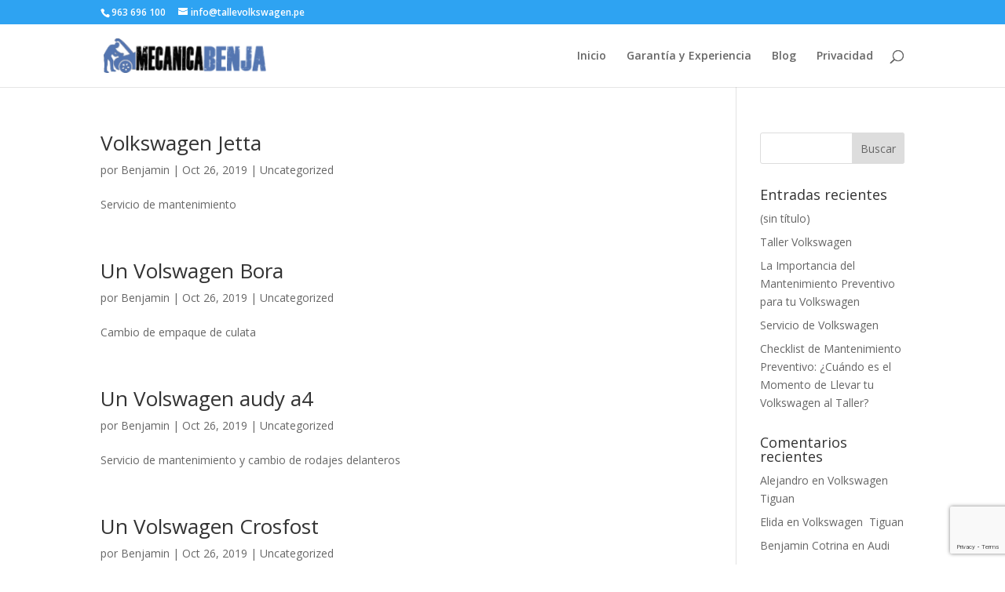

--- FILE ---
content_type: text/html; charset=utf-8
request_url: https://www.google.com/recaptcha/api2/anchor?ar=1&k=6LeJ75cUAAAAABZhJyerYbCg2syR8ngUPIeUBl12&co=aHR0cHM6Ly93d3cudGFsbGVydm9sa3N3YWdlbi5wZTo0NDM.&hl=en&v=N67nZn4AqZkNcbeMu4prBgzg&size=invisible&anchor-ms=20000&execute-ms=30000&cb=hgivcstu32td
body_size: 48751
content:
<!DOCTYPE HTML><html dir="ltr" lang="en"><head><meta http-equiv="Content-Type" content="text/html; charset=UTF-8">
<meta http-equiv="X-UA-Compatible" content="IE=edge">
<title>reCAPTCHA</title>
<style type="text/css">
/* cyrillic-ext */
@font-face {
  font-family: 'Roboto';
  font-style: normal;
  font-weight: 400;
  font-stretch: 100%;
  src: url(//fonts.gstatic.com/s/roboto/v48/KFO7CnqEu92Fr1ME7kSn66aGLdTylUAMa3GUBHMdazTgWw.woff2) format('woff2');
  unicode-range: U+0460-052F, U+1C80-1C8A, U+20B4, U+2DE0-2DFF, U+A640-A69F, U+FE2E-FE2F;
}
/* cyrillic */
@font-face {
  font-family: 'Roboto';
  font-style: normal;
  font-weight: 400;
  font-stretch: 100%;
  src: url(//fonts.gstatic.com/s/roboto/v48/KFO7CnqEu92Fr1ME7kSn66aGLdTylUAMa3iUBHMdazTgWw.woff2) format('woff2');
  unicode-range: U+0301, U+0400-045F, U+0490-0491, U+04B0-04B1, U+2116;
}
/* greek-ext */
@font-face {
  font-family: 'Roboto';
  font-style: normal;
  font-weight: 400;
  font-stretch: 100%;
  src: url(//fonts.gstatic.com/s/roboto/v48/KFO7CnqEu92Fr1ME7kSn66aGLdTylUAMa3CUBHMdazTgWw.woff2) format('woff2');
  unicode-range: U+1F00-1FFF;
}
/* greek */
@font-face {
  font-family: 'Roboto';
  font-style: normal;
  font-weight: 400;
  font-stretch: 100%;
  src: url(//fonts.gstatic.com/s/roboto/v48/KFO7CnqEu92Fr1ME7kSn66aGLdTylUAMa3-UBHMdazTgWw.woff2) format('woff2');
  unicode-range: U+0370-0377, U+037A-037F, U+0384-038A, U+038C, U+038E-03A1, U+03A3-03FF;
}
/* math */
@font-face {
  font-family: 'Roboto';
  font-style: normal;
  font-weight: 400;
  font-stretch: 100%;
  src: url(//fonts.gstatic.com/s/roboto/v48/KFO7CnqEu92Fr1ME7kSn66aGLdTylUAMawCUBHMdazTgWw.woff2) format('woff2');
  unicode-range: U+0302-0303, U+0305, U+0307-0308, U+0310, U+0312, U+0315, U+031A, U+0326-0327, U+032C, U+032F-0330, U+0332-0333, U+0338, U+033A, U+0346, U+034D, U+0391-03A1, U+03A3-03A9, U+03B1-03C9, U+03D1, U+03D5-03D6, U+03F0-03F1, U+03F4-03F5, U+2016-2017, U+2034-2038, U+203C, U+2040, U+2043, U+2047, U+2050, U+2057, U+205F, U+2070-2071, U+2074-208E, U+2090-209C, U+20D0-20DC, U+20E1, U+20E5-20EF, U+2100-2112, U+2114-2115, U+2117-2121, U+2123-214F, U+2190, U+2192, U+2194-21AE, U+21B0-21E5, U+21F1-21F2, U+21F4-2211, U+2213-2214, U+2216-22FF, U+2308-230B, U+2310, U+2319, U+231C-2321, U+2336-237A, U+237C, U+2395, U+239B-23B7, U+23D0, U+23DC-23E1, U+2474-2475, U+25AF, U+25B3, U+25B7, U+25BD, U+25C1, U+25CA, U+25CC, U+25FB, U+266D-266F, U+27C0-27FF, U+2900-2AFF, U+2B0E-2B11, U+2B30-2B4C, U+2BFE, U+3030, U+FF5B, U+FF5D, U+1D400-1D7FF, U+1EE00-1EEFF;
}
/* symbols */
@font-face {
  font-family: 'Roboto';
  font-style: normal;
  font-weight: 400;
  font-stretch: 100%;
  src: url(//fonts.gstatic.com/s/roboto/v48/KFO7CnqEu92Fr1ME7kSn66aGLdTylUAMaxKUBHMdazTgWw.woff2) format('woff2');
  unicode-range: U+0001-000C, U+000E-001F, U+007F-009F, U+20DD-20E0, U+20E2-20E4, U+2150-218F, U+2190, U+2192, U+2194-2199, U+21AF, U+21E6-21F0, U+21F3, U+2218-2219, U+2299, U+22C4-22C6, U+2300-243F, U+2440-244A, U+2460-24FF, U+25A0-27BF, U+2800-28FF, U+2921-2922, U+2981, U+29BF, U+29EB, U+2B00-2BFF, U+4DC0-4DFF, U+FFF9-FFFB, U+10140-1018E, U+10190-1019C, U+101A0, U+101D0-101FD, U+102E0-102FB, U+10E60-10E7E, U+1D2C0-1D2D3, U+1D2E0-1D37F, U+1F000-1F0FF, U+1F100-1F1AD, U+1F1E6-1F1FF, U+1F30D-1F30F, U+1F315, U+1F31C, U+1F31E, U+1F320-1F32C, U+1F336, U+1F378, U+1F37D, U+1F382, U+1F393-1F39F, U+1F3A7-1F3A8, U+1F3AC-1F3AF, U+1F3C2, U+1F3C4-1F3C6, U+1F3CA-1F3CE, U+1F3D4-1F3E0, U+1F3ED, U+1F3F1-1F3F3, U+1F3F5-1F3F7, U+1F408, U+1F415, U+1F41F, U+1F426, U+1F43F, U+1F441-1F442, U+1F444, U+1F446-1F449, U+1F44C-1F44E, U+1F453, U+1F46A, U+1F47D, U+1F4A3, U+1F4B0, U+1F4B3, U+1F4B9, U+1F4BB, U+1F4BF, U+1F4C8-1F4CB, U+1F4D6, U+1F4DA, U+1F4DF, U+1F4E3-1F4E6, U+1F4EA-1F4ED, U+1F4F7, U+1F4F9-1F4FB, U+1F4FD-1F4FE, U+1F503, U+1F507-1F50B, U+1F50D, U+1F512-1F513, U+1F53E-1F54A, U+1F54F-1F5FA, U+1F610, U+1F650-1F67F, U+1F687, U+1F68D, U+1F691, U+1F694, U+1F698, U+1F6AD, U+1F6B2, U+1F6B9-1F6BA, U+1F6BC, U+1F6C6-1F6CF, U+1F6D3-1F6D7, U+1F6E0-1F6EA, U+1F6F0-1F6F3, U+1F6F7-1F6FC, U+1F700-1F7FF, U+1F800-1F80B, U+1F810-1F847, U+1F850-1F859, U+1F860-1F887, U+1F890-1F8AD, U+1F8B0-1F8BB, U+1F8C0-1F8C1, U+1F900-1F90B, U+1F93B, U+1F946, U+1F984, U+1F996, U+1F9E9, U+1FA00-1FA6F, U+1FA70-1FA7C, U+1FA80-1FA89, U+1FA8F-1FAC6, U+1FACE-1FADC, U+1FADF-1FAE9, U+1FAF0-1FAF8, U+1FB00-1FBFF;
}
/* vietnamese */
@font-face {
  font-family: 'Roboto';
  font-style: normal;
  font-weight: 400;
  font-stretch: 100%;
  src: url(//fonts.gstatic.com/s/roboto/v48/KFO7CnqEu92Fr1ME7kSn66aGLdTylUAMa3OUBHMdazTgWw.woff2) format('woff2');
  unicode-range: U+0102-0103, U+0110-0111, U+0128-0129, U+0168-0169, U+01A0-01A1, U+01AF-01B0, U+0300-0301, U+0303-0304, U+0308-0309, U+0323, U+0329, U+1EA0-1EF9, U+20AB;
}
/* latin-ext */
@font-face {
  font-family: 'Roboto';
  font-style: normal;
  font-weight: 400;
  font-stretch: 100%;
  src: url(//fonts.gstatic.com/s/roboto/v48/KFO7CnqEu92Fr1ME7kSn66aGLdTylUAMa3KUBHMdazTgWw.woff2) format('woff2');
  unicode-range: U+0100-02BA, U+02BD-02C5, U+02C7-02CC, U+02CE-02D7, U+02DD-02FF, U+0304, U+0308, U+0329, U+1D00-1DBF, U+1E00-1E9F, U+1EF2-1EFF, U+2020, U+20A0-20AB, U+20AD-20C0, U+2113, U+2C60-2C7F, U+A720-A7FF;
}
/* latin */
@font-face {
  font-family: 'Roboto';
  font-style: normal;
  font-weight: 400;
  font-stretch: 100%;
  src: url(//fonts.gstatic.com/s/roboto/v48/KFO7CnqEu92Fr1ME7kSn66aGLdTylUAMa3yUBHMdazQ.woff2) format('woff2');
  unicode-range: U+0000-00FF, U+0131, U+0152-0153, U+02BB-02BC, U+02C6, U+02DA, U+02DC, U+0304, U+0308, U+0329, U+2000-206F, U+20AC, U+2122, U+2191, U+2193, U+2212, U+2215, U+FEFF, U+FFFD;
}
/* cyrillic-ext */
@font-face {
  font-family: 'Roboto';
  font-style: normal;
  font-weight: 500;
  font-stretch: 100%;
  src: url(//fonts.gstatic.com/s/roboto/v48/KFO7CnqEu92Fr1ME7kSn66aGLdTylUAMa3GUBHMdazTgWw.woff2) format('woff2');
  unicode-range: U+0460-052F, U+1C80-1C8A, U+20B4, U+2DE0-2DFF, U+A640-A69F, U+FE2E-FE2F;
}
/* cyrillic */
@font-face {
  font-family: 'Roboto';
  font-style: normal;
  font-weight: 500;
  font-stretch: 100%;
  src: url(//fonts.gstatic.com/s/roboto/v48/KFO7CnqEu92Fr1ME7kSn66aGLdTylUAMa3iUBHMdazTgWw.woff2) format('woff2');
  unicode-range: U+0301, U+0400-045F, U+0490-0491, U+04B0-04B1, U+2116;
}
/* greek-ext */
@font-face {
  font-family: 'Roboto';
  font-style: normal;
  font-weight: 500;
  font-stretch: 100%;
  src: url(//fonts.gstatic.com/s/roboto/v48/KFO7CnqEu92Fr1ME7kSn66aGLdTylUAMa3CUBHMdazTgWw.woff2) format('woff2');
  unicode-range: U+1F00-1FFF;
}
/* greek */
@font-face {
  font-family: 'Roboto';
  font-style: normal;
  font-weight: 500;
  font-stretch: 100%;
  src: url(//fonts.gstatic.com/s/roboto/v48/KFO7CnqEu92Fr1ME7kSn66aGLdTylUAMa3-UBHMdazTgWw.woff2) format('woff2');
  unicode-range: U+0370-0377, U+037A-037F, U+0384-038A, U+038C, U+038E-03A1, U+03A3-03FF;
}
/* math */
@font-face {
  font-family: 'Roboto';
  font-style: normal;
  font-weight: 500;
  font-stretch: 100%;
  src: url(//fonts.gstatic.com/s/roboto/v48/KFO7CnqEu92Fr1ME7kSn66aGLdTylUAMawCUBHMdazTgWw.woff2) format('woff2');
  unicode-range: U+0302-0303, U+0305, U+0307-0308, U+0310, U+0312, U+0315, U+031A, U+0326-0327, U+032C, U+032F-0330, U+0332-0333, U+0338, U+033A, U+0346, U+034D, U+0391-03A1, U+03A3-03A9, U+03B1-03C9, U+03D1, U+03D5-03D6, U+03F0-03F1, U+03F4-03F5, U+2016-2017, U+2034-2038, U+203C, U+2040, U+2043, U+2047, U+2050, U+2057, U+205F, U+2070-2071, U+2074-208E, U+2090-209C, U+20D0-20DC, U+20E1, U+20E5-20EF, U+2100-2112, U+2114-2115, U+2117-2121, U+2123-214F, U+2190, U+2192, U+2194-21AE, U+21B0-21E5, U+21F1-21F2, U+21F4-2211, U+2213-2214, U+2216-22FF, U+2308-230B, U+2310, U+2319, U+231C-2321, U+2336-237A, U+237C, U+2395, U+239B-23B7, U+23D0, U+23DC-23E1, U+2474-2475, U+25AF, U+25B3, U+25B7, U+25BD, U+25C1, U+25CA, U+25CC, U+25FB, U+266D-266F, U+27C0-27FF, U+2900-2AFF, U+2B0E-2B11, U+2B30-2B4C, U+2BFE, U+3030, U+FF5B, U+FF5D, U+1D400-1D7FF, U+1EE00-1EEFF;
}
/* symbols */
@font-face {
  font-family: 'Roboto';
  font-style: normal;
  font-weight: 500;
  font-stretch: 100%;
  src: url(//fonts.gstatic.com/s/roboto/v48/KFO7CnqEu92Fr1ME7kSn66aGLdTylUAMaxKUBHMdazTgWw.woff2) format('woff2');
  unicode-range: U+0001-000C, U+000E-001F, U+007F-009F, U+20DD-20E0, U+20E2-20E4, U+2150-218F, U+2190, U+2192, U+2194-2199, U+21AF, U+21E6-21F0, U+21F3, U+2218-2219, U+2299, U+22C4-22C6, U+2300-243F, U+2440-244A, U+2460-24FF, U+25A0-27BF, U+2800-28FF, U+2921-2922, U+2981, U+29BF, U+29EB, U+2B00-2BFF, U+4DC0-4DFF, U+FFF9-FFFB, U+10140-1018E, U+10190-1019C, U+101A0, U+101D0-101FD, U+102E0-102FB, U+10E60-10E7E, U+1D2C0-1D2D3, U+1D2E0-1D37F, U+1F000-1F0FF, U+1F100-1F1AD, U+1F1E6-1F1FF, U+1F30D-1F30F, U+1F315, U+1F31C, U+1F31E, U+1F320-1F32C, U+1F336, U+1F378, U+1F37D, U+1F382, U+1F393-1F39F, U+1F3A7-1F3A8, U+1F3AC-1F3AF, U+1F3C2, U+1F3C4-1F3C6, U+1F3CA-1F3CE, U+1F3D4-1F3E0, U+1F3ED, U+1F3F1-1F3F3, U+1F3F5-1F3F7, U+1F408, U+1F415, U+1F41F, U+1F426, U+1F43F, U+1F441-1F442, U+1F444, U+1F446-1F449, U+1F44C-1F44E, U+1F453, U+1F46A, U+1F47D, U+1F4A3, U+1F4B0, U+1F4B3, U+1F4B9, U+1F4BB, U+1F4BF, U+1F4C8-1F4CB, U+1F4D6, U+1F4DA, U+1F4DF, U+1F4E3-1F4E6, U+1F4EA-1F4ED, U+1F4F7, U+1F4F9-1F4FB, U+1F4FD-1F4FE, U+1F503, U+1F507-1F50B, U+1F50D, U+1F512-1F513, U+1F53E-1F54A, U+1F54F-1F5FA, U+1F610, U+1F650-1F67F, U+1F687, U+1F68D, U+1F691, U+1F694, U+1F698, U+1F6AD, U+1F6B2, U+1F6B9-1F6BA, U+1F6BC, U+1F6C6-1F6CF, U+1F6D3-1F6D7, U+1F6E0-1F6EA, U+1F6F0-1F6F3, U+1F6F7-1F6FC, U+1F700-1F7FF, U+1F800-1F80B, U+1F810-1F847, U+1F850-1F859, U+1F860-1F887, U+1F890-1F8AD, U+1F8B0-1F8BB, U+1F8C0-1F8C1, U+1F900-1F90B, U+1F93B, U+1F946, U+1F984, U+1F996, U+1F9E9, U+1FA00-1FA6F, U+1FA70-1FA7C, U+1FA80-1FA89, U+1FA8F-1FAC6, U+1FACE-1FADC, U+1FADF-1FAE9, U+1FAF0-1FAF8, U+1FB00-1FBFF;
}
/* vietnamese */
@font-face {
  font-family: 'Roboto';
  font-style: normal;
  font-weight: 500;
  font-stretch: 100%;
  src: url(//fonts.gstatic.com/s/roboto/v48/KFO7CnqEu92Fr1ME7kSn66aGLdTylUAMa3OUBHMdazTgWw.woff2) format('woff2');
  unicode-range: U+0102-0103, U+0110-0111, U+0128-0129, U+0168-0169, U+01A0-01A1, U+01AF-01B0, U+0300-0301, U+0303-0304, U+0308-0309, U+0323, U+0329, U+1EA0-1EF9, U+20AB;
}
/* latin-ext */
@font-face {
  font-family: 'Roboto';
  font-style: normal;
  font-weight: 500;
  font-stretch: 100%;
  src: url(//fonts.gstatic.com/s/roboto/v48/KFO7CnqEu92Fr1ME7kSn66aGLdTylUAMa3KUBHMdazTgWw.woff2) format('woff2');
  unicode-range: U+0100-02BA, U+02BD-02C5, U+02C7-02CC, U+02CE-02D7, U+02DD-02FF, U+0304, U+0308, U+0329, U+1D00-1DBF, U+1E00-1E9F, U+1EF2-1EFF, U+2020, U+20A0-20AB, U+20AD-20C0, U+2113, U+2C60-2C7F, U+A720-A7FF;
}
/* latin */
@font-face {
  font-family: 'Roboto';
  font-style: normal;
  font-weight: 500;
  font-stretch: 100%;
  src: url(//fonts.gstatic.com/s/roboto/v48/KFO7CnqEu92Fr1ME7kSn66aGLdTylUAMa3yUBHMdazQ.woff2) format('woff2');
  unicode-range: U+0000-00FF, U+0131, U+0152-0153, U+02BB-02BC, U+02C6, U+02DA, U+02DC, U+0304, U+0308, U+0329, U+2000-206F, U+20AC, U+2122, U+2191, U+2193, U+2212, U+2215, U+FEFF, U+FFFD;
}
/* cyrillic-ext */
@font-face {
  font-family: 'Roboto';
  font-style: normal;
  font-weight: 900;
  font-stretch: 100%;
  src: url(//fonts.gstatic.com/s/roboto/v48/KFO7CnqEu92Fr1ME7kSn66aGLdTylUAMa3GUBHMdazTgWw.woff2) format('woff2');
  unicode-range: U+0460-052F, U+1C80-1C8A, U+20B4, U+2DE0-2DFF, U+A640-A69F, U+FE2E-FE2F;
}
/* cyrillic */
@font-face {
  font-family: 'Roboto';
  font-style: normal;
  font-weight: 900;
  font-stretch: 100%;
  src: url(//fonts.gstatic.com/s/roboto/v48/KFO7CnqEu92Fr1ME7kSn66aGLdTylUAMa3iUBHMdazTgWw.woff2) format('woff2');
  unicode-range: U+0301, U+0400-045F, U+0490-0491, U+04B0-04B1, U+2116;
}
/* greek-ext */
@font-face {
  font-family: 'Roboto';
  font-style: normal;
  font-weight: 900;
  font-stretch: 100%;
  src: url(//fonts.gstatic.com/s/roboto/v48/KFO7CnqEu92Fr1ME7kSn66aGLdTylUAMa3CUBHMdazTgWw.woff2) format('woff2');
  unicode-range: U+1F00-1FFF;
}
/* greek */
@font-face {
  font-family: 'Roboto';
  font-style: normal;
  font-weight: 900;
  font-stretch: 100%;
  src: url(//fonts.gstatic.com/s/roboto/v48/KFO7CnqEu92Fr1ME7kSn66aGLdTylUAMa3-UBHMdazTgWw.woff2) format('woff2');
  unicode-range: U+0370-0377, U+037A-037F, U+0384-038A, U+038C, U+038E-03A1, U+03A3-03FF;
}
/* math */
@font-face {
  font-family: 'Roboto';
  font-style: normal;
  font-weight: 900;
  font-stretch: 100%;
  src: url(//fonts.gstatic.com/s/roboto/v48/KFO7CnqEu92Fr1ME7kSn66aGLdTylUAMawCUBHMdazTgWw.woff2) format('woff2');
  unicode-range: U+0302-0303, U+0305, U+0307-0308, U+0310, U+0312, U+0315, U+031A, U+0326-0327, U+032C, U+032F-0330, U+0332-0333, U+0338, U+033A, U+0346, U+034D, U+0391-03A1, U+03A3-03A9, U+03B1-03C9, U+03D1, U+03D5-03D6, U+03F0-03F1, U+03F4-03F5, U+2016-2017, U+2034-2038, U+203C, U+2040, U+2043, U+2047, U+2050, U+2057, U+205F, U+2070-2071, U+2074-208E, U+2090-209C, U+20D0-20DC, U+20E1, U+20E5-20EF, U+2100-2112, U+2114-2115, U+2117-2121, U+2123-214F, U+2190, U+2192, U+2194-21AE, U+21B0-21E5, U+21F1-21F2, U+21F4-2211, U+2213-2214, U+2216-22FF, U+2308-230B, U+2310, U+2319, U+231C-2321, U+2336-237A, U+237C, U+2395, U+239B-23B7, U+23D0, U+23DC-23E1, U+2474-2475, U+25AF, U+25B3, U+25B7, U+25BD, U+25C1, U+25CA, U+25CC, U+25FB, U+266D-266F, U+27C0-27FF, U+2900-2AFF, U+2B0E-2B11, U+2B30-2B4C, U+2BFE, U+3030, U+FF5B, U+FF5D, U+1D400-1D7FF, U+1EE00-1EEFF;
}
/* symbols */
@font-face {
  font-family: 'Roboto';
  font-style: normal;
  font-weight: 900;
  font-stretch: 100%;
  src: url(//fonts.gstatic.com/s/roboto/v48/KFO7CnqEu92Fr1ME7kSn66aGLdTylUAMaxKUBHMdazTgWw.woff2) format('woff2');
  unicode-range: U+0001-000C, U+000E-001F, U+007F-009F, U+20DD-20E0, U+20E2-20E4, U+2150-218F, U+2190, U+2192, U+2194-2199, U+21AF, U+21E6-21F0, U+21F3, U+2218-2219, U+2299, U+22C4-22C6, U+2300-243F, U+2440-244A, U+2460-24FF, U+25A0-27BF, U+2800-28FF, U+2921-2922, U+2981, U+29BF, U+29EB, U+2B00-2BFF, U+4DC0-4DFF, U+FFF9-FFFB, U+10140-1018E, U+10190-1019C, U+101A0, U+101D0-101FD, U+102E0-102FB, U+10E60-10E7E, U+1D2C0-1D2D3, U+1D2E0-1D37F, U+1F000-1F0FF, U+1F100-1F1AD, U+1F1E6-1F1FF, U+1F30D-1F30F, U+1F315, U+1F31C, U+1F31E, U+1F320-1F32C, U+1F336, U+1F378, U+1F37D, U+1F382, U+1F393-1F39F, U+1F3A7-1F3A8, U+1F3AC-1F3AF, U+1F3C2, U+1F3C4-1F3C6, U+1F3CA-1F3CE, U+1F3D4-1F3E0, U+1F3ED, U+1F3F1-1F3F3, U+1F3F5-1F3F7, U+1F408, U+1F415, U+1F41F, U+1F426, U+1F43F, U+1F441-1F442, U+1F444, U+1F446-1F449, U+1F44C-1F44E, U+1F453, U+1F46A, U+1F47D, U+1F4A3, U+1F4B0, U+1F4B3, U+1F4B9, U+1F4BB, U+1F4BF, U+1F4C8-1F4CB, U+1F4D6, U+1F4DA, U+1F4DF, U+1F4E3-1F4E6, U+1F4EA-1F4ED, U+1F4F7, U+1F4F9-1F4FB, U+1F4FD-1F4FE, U+1F503, U+1F507-1F50B, U+1F50D, U+1F512-1F513, U+1F53E-1F54A, U+1F54F-1F5FA, U+1F610, U+1F650-1F67F, U+1F687, U+1F68D, U+1F691, U+1F694, U+1F698, U+1F6AD, U+1F6B2, U+1F6B9-1F6BA, U+1F6BC, U+1F6C6-1F6CF, U+1F6D3-1F6D7, U+1F6E0-1F6EA, U+1F6F0-1F6F3, U+1F6F7-1F6FC, U+1F700-1F7FF, U+1F800-1F80B, U+1F810-1F847, U+1F850-1F859, U+1F860-1F887, U+1F890-1F8AD, U+1F8B0-1F8BB, U+1F8C0-1F8C1, U+1F900-1F90B, U+1F93B, U+1F946, U+1F984, U+1F996, U+1F9E9, U+1FA00-1FA6F, U+1FA70-1FA7C, U+1FA80-1FA89, U+1FA8F-1FAC6, U+1FACE-1FADC, U+1FADF-1FAE9, U+1FAF0-1FAF8, U+1FB00-1FBFF;
}
/* vietnamese */
@font-face {
  font-family: 'Roboto';
  font-style: normal;
  font-weight: 900;
  font-stretch: 100%;
  src: url(//fonts.gstatic.com/s/roboto/v48/KFO7CnqEu92Fr1ME7kSn66aGLdTylUAMa3OUBHMdazTgWw.woff2) format('woff2');
  unicode-range: U+0102-0103, U+0110-0111, U+0128-0129, U+0168-0169, U+01A0-01A1, U+01AF-01B0, U+0300-0301, U+0303-0304, U+0308-0309, U+0323, U+0329, U+1EA0-1EF9, U+20AB;
}
/* latin-ext */
@font-face {
  font-family: 'Roboto';
  font-style: normal;
  font-weight: 900;
  font-stretch: 100%;
  src: url(//fonts.gstatic.com/s/roboto/v48/KFO7CnqEu92Fr1ME7kSn66aGLdTylUAMa3KUBHMdazTgWw.woff2) format('woff2');
  unicode-range: U+0100-02BA, U+02BD-02C5, U+02C7-02CC, U+02CE-02D7, U+02DD-02FF, U+0304, U+0308, U+0329, U+1D00-1DBF, U+1E00-1E9F, U+1EF2-1EFF, U+2020, U+20A0-20AB, U+20AD-20C0, U+2113, U+2C60-2C7F, U+A720-A7FF;
}
/* latin */
@font-face {
  font-family: 'Roboto';
  font-style: normal;
  font-weight: 900;
  font-stretch: 100%;
  src: url(//fonts.gstatic.com/s/roboto/v48/KFO7CnqEu92Fr1ME7kSn66aGLdTylUAMa3yUBHMdazQ.woff2) format('woff2');
  unicode-range: U+0000-00FF, U+0131, U+0152-0153, U+02BB-02BC, U+02C6, U+02DA, U+02DC, U+0304, U+0308, U+0329, U+2000-206F, U+20AC, U+2122, U+2191, U+2193, U+2212, U+2215, U+FEFF, U+FFFD;
}

</style>
<link rel="stylesheet" type="text/css" href="https://www.gstatic.com/recaptcha/releases/N67nZn4AqZkNcbeMu4prBgzg/styles__ltr.css">
<script nonce="XhNH3OQKx24sbJYn7zphcQ" type="text/javascript">window['__recaptcha_api'] = 'https://www.google.com/recaptcha/api2/';</script>
<script type="text/javascript" src="https://www.gstatic.com/recaptcha/releases/N67nZn4AqZkNcbeMu4prBgzg/recaptcha__en.js" nonce="XhNH3OQKx24sbJYn7zphcQ">
      
    </script></head>
<body><div id="rc-anchor-alert" class="rc-anchor-alert"></div>
<input type="hidden" id="recaptcha-token" value="[base64]">
<script type="text/javascript" nonce="XhNH3OQKx24sbJYn7zphcQ">
      recaptcha.anchor.Main.init("[\x22ainput\x22,[\x22bgdata\x22,\x22\x22,\[base64]/[base64]/[base64]/MjU1OlQ/NToyKSlyZXR1cm4gZmFsc2U7cmV0dXJuISgoYSg0MyxXLChZPWUoKFcuQkI9ZCxUKT83MDo0MyxXKSxXLk4pKSxXKS5sLnB1c2goW0RhLFksVD9kKzE6ZCxXLlgsVy5qXSksVy5MPW5sLDApfSxubD1GLnJlcXVlc3RJZGxlQ2FsbGJhY2s/[base64]/[base64]/[base64]/[base64]/WVtTKytdPVc6KFc8MjA0OD9ZW1MrK109Vz4+NnwxOTI6KChXJjY0NTEyKT09NTUyOTYmJmQrMTxULmxlbmd0aCYmKFQuY2hhckNvZGVBdChkKzEpJjY0NTEyKT09NTYzMjA/[base64]/[base64]/[base64]/[base64]/bmV3IGdbWl0oTFswXSk6RD09Mj9uZXcgZ1taXShMWzBdLExbMV0pOkQ9PTM/bmV3IGdbWl0oTFswXSxMWzFdLExbMl0pOkQ9PTQ/[base64]/[base64]\x22,\[base64]\x22,\x22w5AlEcOwL8ObZ8K/woI7DMOAH8KUdsOxwqPCsMKPTS8MajBUFht0woR2wq7DlMKQT8OERQHDhsKJb04uRsORPMOCw4HCpsK+aAByw5rCmhHDi2HCiMO+wojDvwtbw6UpOyTClUDDl8KSwqpdFDIoHw3Dm1fCmT/CmMKLUcK9wo7CgSIiwoDCh8KOdcKMG8OLwopeGMO+JXsLEsOmwoJNGTF5C8Oyw41IGV5zw6PDtkIiw5rDusKsFsOLRUXDq2IzdlrDlhNlfcOxdsKJFsO+w4XDpcKmMzkuSMKxcBXDmMKBwpJFWkoUQsOACwd7wpzCisKLe8K6H8KBw7fCsMOnP8KYecKEw6bCpMO/wqpFw4zCpWghUipDYcKqZMKkZn/DjcO6w4JqEiYcw5XCocKmTcKQPnLCvMOdR2N+wr05ScKNJ8K6woIhw6k1KcONw6xNwoMxwpzDtMO0LhA9HMO9UyfCvnHCu8OtwpROwpgtwo0/w6HDmMOJw5HCqGjDswXDgcOecMKdPxdmR2rDrg/Dl8KYA2deXRpIL0TCkSt5XHkSw5fCvsK5PsKeIiEJw6zDumrDhwTCgMOkw7XCnzEAdsOkwoUJSMKdSx3CmF7CisKrwrhzwpfDqGnCqsKVRFMPw5/DlsO4b8OHGsO+wpLDpE3CqWAnUVzCrcOWwrrDo8KmEF7DicOrwqbCg1pQZVHCrsOvIcKuPWfDmcOEHMOBF2XDlMONJsK3fwPDtcKbL8OTw4Euw61WwoDCk8OyF8Kxw5E4w5pkYFHCusOPfsKdwqDCucOYwp1tw67Cn8O/dWEHwoPDicOCwoFNw5nDh8KXw5sRwrDCt2TDsl5GKBdWw5EGwr/CoE/[base64]/Ci1XDnwAXw7hbCMObwqFHw4rCl35xw7HDqMK6wrZUM8KUwpnCk1nDvMK9w7Z+BjQFwoTCscO6wrPChQI3WW0+KWPCpMK2wrHCqMO3wrdKw7ILw67ChMOJw4Z8d0/Cvl/[base64]/S8KowqdJel4ufcKPwpItNmR8JxPDniPDocOhNMO4w64ww4g3YMOZw78ZEcOQwogbEhjDrMK8GMOdw5vDpsOfwoTCtBnDjMOUw58kCcO0bcOQXx7Cmi7CsMK2D2LDtcKbAcKWF27DncOVOyoJw7/Du8K9B8OkG2zCth3DpsKtwovDpWQ0VV4Kwpsnwo8Jw7zCs2jDk8OLwpHDokYLHyE6wrk/[base64]/Dnh08w6EZVcKFBcOdCG3DmsOlwqfDhsK6wqnDh8O4FsK2e8OBw5M+w4jDs8KuwrorwojDmsOGI1PCkzsJw57DuT7CuXPCosKGwr0vwpLCnWnCkSB/KMOsw5TCtcOTGxjCtcOawrVPwozCiDvCtMO/c8OuwonDvcKjwp9xRsOJIcKJw4/DpSbCoMOKwqHCohDDjDgUd8O1RMKRBcKCw5c8wrbDsygzDcOew4bCuQkZFsOOwqjDusOdIcKVw4zDlsOew5ZGZXNlwocIFcKvw4/[base64]/IcO2WTIEOMO/[base64]/DrsO/esKrMWlRQsKlMkFdwogyw7HCocO3ZjrCnF5Cw47Dh8OLwpAlwrnDnMOJwo/DiWnDh39HwpLCqcOQwpI5LENdw5NFw6oXw7/CsF5LV3TCswTDux1cAgQIBMO6YWcnwrhGWi9GaQTDu1wjwrrDoMKRw6w7MTbDv3EGwrIcw7PCkS1ETsK2UxtHwrdkD8O9w7oGw63CpX8dwobDqMOoGxTDnivDskZswqYAIsKvw6wiwo7DocOYw5/CoBdnb8KyQsOYDQfCpArDssKNwqpNU8Odw4IVc8Oyw7JowoMIAsK+CUHDkWPCjcKOFQYsw7sGMi/CnS5KwozCv8Oda8KobsOKLsK8w7TCn8OswqV7w5AsSijDlREkQDkRw40/[base64]/CgsOlw4ccfSbChMKaw6prYsOJw43CqF3CjG5Rwrxyw6EHw7XDlltBw73Cr27Dm8OIbWsgCm8nw6/[base64]/DgMKzAsK+w7nDryJtNMOVwopcPXoTwqrDvSfDpQMfDEzCqEnCuVVCa8OtNTMEwrIuw7NQwqfCgTjDlwnCjcO/[base64]/CoMOOw77CllZpw6ZUK2HCmid3w7/DisKNKMKmZ2cRIETCnAvCpcOjwq/DqcK4w47DisKOw5Unw4nCksKgARVjwroUwqfCqnPDhsOqw7l/Q8OOwr4dI8KPw49Ww4UgJlTDg8KNB8OpVcOVwqbDtMOPwqBNfXp/w4nDoXtBU3TCncK2DR9pwpzCn8KwwrFFEcObKzMYMsK0OMOQwp/[base64]/DrcOOW8KTRsOKw6vDlMOxPhE0wo4dD8K4MMObw67DnMKdEDN2S8KqWcO8w71Xw6rDocO/[base64]/DtsKHJSHCmXjDk8OUCsKKw7ciY8KAKBvDvMK+w5HDj0XDunPDjGUNwpTChkXDr8OQYsOVVBlNNF/Cj8KnwrVLw59kw7Zow5zDp8Kod8Kcc8KAwqdZbgVEc8OaUXUOwoEuMmMjwo80woZKS1oYVBsMwovDoHrCm33DmMODwrYOw6rClwfDpMO8S3rCpktQwrzCgDBkfhPDhgxVw5XColEhwoXCmcKtw5LDoSPCmTXCm1Z0Sjc8w5/CihI9wojDgsOSwpzCrQIQwqUmSFfDiS0fworDncOAcw3Cv8KwPxbCiUTCo8KowqDCvsK2w7LDksOITTPDl8KFFBAAesKxwoHDnw8yQkUNbcOXW8K7b0/[base64]/CkgTDnzHDtzMwDGoVUFMMw5Qkw7HCqQbDncKteHc4PXzDksKow4Jpw7x+Hl7CoMOPwrbDtcOjw57CpAHDicOVw4gHwrTDocKow6c1BCrDmcOVVcKbPcK4RcKQO8KPXsKgXAVvYznCqGXCqsOtQErCvsK8w6rCuMO6w7zCpT/ClioGw4XCvEc1cCvDo3AQw7HCuH7DtxIFWCbDpwZnKcKiw6Z9AG3Cu8OYDsOvwoXCt8KKwprCnMOpwqYXwqtLwrfCjHgxCUU/AsKSwpZPw7dewqguwo3CnMOYBcKmLsOOUFRce1olwpt9BsKGCsOlcsOXw5Qqw4Y2w4LCjQsEQMOjw5LDvsOLwrg4wrTCvmzDqMOTGMKzGnk1cn7Ck8Ovw6bDvcKIwqvChzrDhUAqwo8WdcKVwpjDgGnChMK/dMKvcxzDkMKFVxhhw6XCosOyHUHCikxiwofDjgoHF0slEmo9w6dGRXQbw6zCmjoTfW/DoQnCqsKhwqYxw7/DgsOzCMO6w4USwqHDsgptwo7Di2TClgljw5hlw5tvP8Kod8OSZsKSwpZ9w4HCpkdjwoLDpwURw64pw5dLJ8O/w4UdFMKENcOiwrVjdcKAIXTDtg/CiMKFwogLGcO9woDDpyTDucKdU8OHOMKFw7sIAydYwrZQwrXDqcOIwqJZw6ZaE2okCzDCtMKjSsKJw6HCpMKqw75Vwr4oJcKXBV/ChsK+wpDDssODw7MQcMONBDHCiMKaw4TDl257YsKYMHrCsX7CmcONe30cw64dC8OLwovDm1hXLS1jwrHCshvDosK/w5bCvGfCpsO6LDnDgCYzw5N4wq3ClwrDhsOXwp/CoMK0UV87I8O9VTcew6DDrcO/[base64]/[base64]/CqMOLUMKVE8KpGcO6wpnDmy7DpsOpwpEbEcKkR8OAGUBQe8Onw4XCrsKfw5sFwp/DmSHCnsKDFHfDgMO+V0Riw4zDpcOZwrhewrjCnzPCjsOyw4lIw5/CmcO9MMOdw7cSZ2YlDW/DjMKJAcKVwpbCkF3DmMKswoPCoMK7wqrDpSAiZBjCmBDCtn9WWS9FwqRwXsKjGQpxwobDu0rDmXfCh8OkDcK8w6NjAsO5wpDCoDnCuykFwqnCuMK/Z2omwpLCrE5RecKoES/DqsORBsOjwo0qwqIMwrg5w4HDjTLCnsKjwrAlw57Cr8Khw4lWS23CmSjDvcOmw5FXwqjCiGbCgMO4wozCkApgdMKfwqR4w4oUw5x2QU7Dv1NXezrDpMOJwq/[base64]/[base64]/[base64]/KMKQKcO+NVHCgUnClmQobilPwrVkw60/w7Zaw5piw6PCr8KsccK4wq/Ciw50w4QIwojDmg0twoxiw5DCisOvOzDCoxppF8OswpVqw48Iw4bCsnfDsMKow5MTM2xYwqglw7xSwq5zU0oSwrPCtcKJK8Oqwr/CrGEKw6IgVjo3w7vCisKvwrURw6DDokJVw6/Dkl9NT8OSEcOSw6PDjzJywobDiWgZBEPDuScRw6JGw6PDpjI+wpQRJFLDjMKjwpzDp23Cl8Kbwp8ab8KVbMKrS0k+woTDiQrCq8K/[base64]/[base64]/[base64]/[base64]/[base64]/w4MKRMOHMyBJRMOOwqkZcAXCpVfDpHzCrRTCpmlBwog7w4LDmEHCtyUPwqlfw5rCsCXDksO4TkbChVLCi8OSwrHDvcKeIVTDj8Kjwr55wpzDpcK+w67DqSN6ATIdw6VXw4QrSSPCsAQrw4jDtsOxVRoiBsK/woDCjXhwwpRZQMO3wrI8XX7Cvn7Cm8OsDsKxD1Y1GsKPwqs0worCgzVLC2UQISBmwqHDglU5w6swwodZHE/[base64]/[base64]/CsMKmwp5aesO8w4PDqhbDuhzDqHfDsiPCpMONTMKawoXDm8O4wqDDg8OEw4XDgEHCnMOge8O+Sx7CtMOLIcKdw6kcHWsOD8K6d8O4dhApVEHDqsK0wqbCj8ORwo0Jw68DCirDt1/DsmvDscOVwqzDnUkLw5tcTh0Tw4PDtC3DnjF9D1TDkkZNw6/[base64]/DnsKjw4t4KMOdDMKSf0HCtV3Cm1sSNTTCt8OiwoMjaSx/w6fDonI1fhXCsn43DMKYe39hw5vCrw/[base64]/Cl8OeNsOiwoNNTsOdTystw7J0w6TCj8KBBS97wrAHw7DCtmsXw5V4HyddDcKFKBPCmsKnwo7DiX3CiD1+WEckIcKaUsOewpHDvCp+U1PCkMOHSsOsdmxAJyEiw5LCvUoDEVcaw6rDn8OMw793wrjDuGY8fQBLw5XDmDQ+wpHDtsOJw44gw5A2CXbCg8KVRcOiw4V/FcK8w4sLdCvDicKKZMOve8KwTi3CsjDCiBzCsk3CgsKIPMOkI8OjBnPDux7DnlfDlsOQw4vCpcOZw5w+VcOFw5oaM0XDhFfCgnnCqmnDriMYWHfDqMOGw6TDjcKTwr/CmUNQTE/Dk0RXXsOjw53Co8KKw5/DvyHDjUsJVmhVMWNnAUzDokXDisKcwqbCrcO7AMOMw6zCvsOdY17CjXTDiV/Du8OuCMO5w5HDqsKQw6bDj8KFIx4QwpRGwoTDjnInwrrCuMOTw7A5w6NvwpvCj8KrQgrDvHnDhMOfwpgIw68ZZMKAw4PCkk7Dq8KEw4fDvMO5VyvDssOTwqPDsSrCrMKDbWrCl2kww43CvsO9wrY5EsOew5jCjmUYw4B7w6HCgcKba8OKIC/CgcOLSHHDs3pIwqLCijIuwp1kw604T3/DpGh/[base64]/w6IEwqHDhgF7RCzDp2nCrQpBFcOcXcOWV8OcF8KUNcKswp8rw4DDiGzDjcKNSMKQwq3DrnjCk8K7wo8sJ2BTw7QxwqvDhCbCvg/ChQgJZcKUQMOgw4xZG8Kvw5VLcGXDpEVTwrHDlQnDnlN6VR7Dp8OaF8KhGMO8w4RAw64NecKHGmNcwqPDhsO9w4XCl8KrK0AfBsOvTsKTw6XDkcOTB8KIPMKUw55NOMO1TsOuUMONNcKUQcOnw5rCjRhow6NScMKzUnAMIsKNwoDDpCzCjQA4w57CtH7Cm8Kdw5rDvS/Cq8OTwqfDoMKtRMOWFDbDvsOHLsK0XgdLR15jTBnCmWJ5wqfCtHfDpTTClsOrLcK0QVoTdHnDt8OdwogpJ3/DmcOIwoPCmsKNw7wNCsOlwoNkRcKPJMO8Z8Kpw6jDk8KscHLCmgcPIF46w4QpNMOIByBxbMKfwpnDksO/w6FmY8O3w7HDsgcfw5/DpsKiw6zDi8KTwpdNwqHCj1TDok7CmcKIwo7Do8O/[base64]/DkjQ7WMKnDsOENmXCkcOUwpDDqmbDt3IyQcOcw43DhMO/I2jCj8K2D8O5w6gsU1vDk10Aw6XDg0pbw6NHwql8wqHCj8K1woHCkRNuwqDDjngRF8KPfxQYLMKiHBRdw5wWwrcZci7DtGfDlsOlw6FhwqrDmsOPw4cFwrNbwq8FwqLCq8ONM8O5FB0ZITLCrcOUwrdvwq3Cj8K2w60UDQZpRxYfw6AcC8Orw4pyPcOAencHwp/CssOOwobDpm0rw7s+w4fClTjDihFdK8KMw67DmMKvwrJRFF7DrQ7Do8OGwoNkwrlmw61Jwrxhw4gLcCbCgx9jeTc4OMK7eFvDr8K0P1fDsDAwAmxTw4wkwqLCvQkpwpMVWx/Cty9Jw4XDqytAw4fDvGPDoRokDsOowr3DvFoXwpTCqXYHw7FqJMOZbcKLcsOeJsKzI8KwJmVpw51Ww6bDjCQeFj88wrnCt8K0LzJdwrTDvEYowp8Mw7HCsAXCvCXCpybDhsO2SsK4wqFQwo8Vwqg9IcOywrPCm1MdT8O4fn7Dr2vDjcO9akHDrzxaREFvHcK/[base64]/[base64]/IiLCgkNTfzl2w4lCR8OUT8K/[base64]/Dh0AOfMOxcBgKOmvCvFzDvyRSwrZiwpnDlMOgfMObWlUDRMOIBsK/w6Vcwog8LxHDtnpPe8KcEz3DnG3CusOiwq4ZFcOsSMOHwppOwrNsw6/DgG1Yw4l6wqB0Q8O8GFsrw7zCvMKTMDXDmMOzw44rwqVQwp4sK1zDiyzDjnDDjR4dLB4kTcK9M8OMw5cMLR3DmcKww7bCjsKjEFLCkBbCicOxC8O8PBLDm8Kpw68Nw6sQwrfDhkQswrTCnU3CrsKtwrEzJxl+w7Ifwr/DicOHezbDiG7DrsKddMKGc11Xw63DnDTCnAovU8O0w6xyecOhZnROwpw0UMO7ZMKTUcOfEVY+wr91wqDDqcO+w6fDiMOGw7Qbw5nDq8K5HsOXRcKZdibDp1/Ck3rCrlF+wozDocO4wpIZwqrCrcOZNsOowrktw53CjMKGwq7DrcKAw4bCuQnClCzDjCZlKcKeB8OdehdiwpBTwoFDwozDp8OaNzzDsVV4IsKPAwnDhhAXHMO3woTChMO/wpXCnMOABXLDp8K8wpMnw4/DiXzDtTAwwqbDmXAgwprDnMOpR8OPwqXDkcKBPAU/wpPCnWs/NsOYwpgMRMOPw501c0pbF8OgUsK0dErDuzh3woNyw6DDuMKVwrckQcO0w4vCr8ODwqHDhV7DnERgwrvDjsKCw5nDpMOUTsKRwq8OLlZRUcOyw63CoiItJjDCgMO/T25tw7PDtipzw7BnQ8KUGcKyTMOWZxcPDsOBw6nCg08+w7orM8KiwpkMUFLDlMOWw5jCqsOkQ8Omc07Drxlqwpscw4RQETzCqsKBIMKfw7EGYMOibXbCp8OawpnCiUwKw7hzVcKfwosadsKoRTdpw6gNw4DCqcOVwr09wrASw7hQYk7CuMOJwp/[base64]/EMK5e8OIw7vCrcOcO8Ozw6DCj01TAsKZIzTCl00hw7zCuiPCtWAqbcO2w54UwqvCoFBAMh/DiMKxw5IaF8KXw73DvsObXsK4wroGdAzCjUbDiz5qw5XCin1tXcKrNFXDmyNLw5BVdMKVPcKLK8KlS18ewp4OwpFtw4l6w59nw73DiwwrW3wjeMKHw6t5EsOQwr/DhsK6NcKJw7nCpVxaBMOwQMKjTVbCow9WwqhFw57CkWVxTDNqw6LChGFmwp4xHcKQfMOOQz4yMDlGwqXCqWZiwoPCkGHCjkHDocKCUnHChXFYJMOPw7dVw4MMHcKhS0scasOqXMKaw65/w4o1fCQUcsO3w4vDlMOrB8K/NCzCqMKfG8KVwp/DisO2w5xSw77DucOqwrhiFy4hwp/Dt8OVZlrDl8OMTcK8wr8HUsOFWVFKYQvDlMOrD8KPwrzClcO1YHLDkgPDvl/[base64]/w4PCqsOle04Ce8OpHsOxwpfClsOmXcKOw6UlI8Kewq7DmD9VXcOXb8OBL8ORBMKFDwDDgcOdfltENTVqwqkMMENdOsKywo9ZdiRrw60yw4HCiyzDqHNWwqU0eQrDtMK1w7AQA8OVwoscwq3CqHHCkjBYAXPCksKoO8KmHi7DnEXDtScowq7DhHkzNcODwpJiYW/Dk8KywrrCjsOswqrCmsOcbcOyKsKvecOXYsOiwqR6XcOxbCoew6zDu1LDksOMGMO4w7YhWsOwQMO9w4JBw7I7wqXCtcKUWn3DrjnClRglwoDCjEvCnMOUR8Oiwok3QsK3JyhLw7Y0RsOdThAzQUdkwrPCscO/w7zDnWYfSsKfwq1obmHDmyU+dcOqccKNwoFgwrhvw6FEw6PDmsKVDMO8bMK+wpTDgETDlmYawpjCqMKwIsOvScO7CMOcTMOOLMKjRcOGfxJfWMK6KQV2SU4ywqh9DMOVw47CscObwp/CnUzDgTHDtMOPQMKIfFB1woo4ShpfKcKzw5AlMMOjw5HCs8OCMHQhWcKjwqjCvk8uw5vCnx3CoCskw7E2TCQpw6DDpmhAZjjCjjxhw4/DsjfCgVFXw7QsMsOmw4DDuTXDjsKIw5QkwpnChmxDwqxnV8OjfsKjSsKvWmrCiCd9B3YSGsOfKgQfw5nCuk/DuMKVw53ChcKZeT0Pw61fwqV3emYXw4PCnCnCscOyaw3DrD/DkRjCusKjBAoFN041wrXCs8ONJMKTwr/CmMKvL8KLWcKZXT7CsMKQDUfDp8KTIENWwq5FRjEewo13wrYULMOBwp8uw7LCt8Olw4EZMm3Dt2ZxGC3DoB/CvsOUw67DgcOPdcK/w67DqFJvwoZDWMKEw7hxembCv8KcWsK8wqwgwo1/BXwhGsOnw4bDjsO8NsK3P8KIw6/Ctxp2w6fCvMK5ZMKMKRTDr0wNwrfDmcKPwqvDjcKow65sEcOLw7QaPMOhBF4bwqrDihE1Xnp+PH/DpHDDpzoudmTCgMOQwqM1UsKlIjFuwpRuAcOFwpVgwobCjnYTU8OPwrVBQsKlwoQNa2NZw7ZJwpkkwrzCiMO6w7XDtyxcw5YQwpfDo1gsEMKIwoJTAcK+eBjDpQDDonJLYsK/flTCoyBSDsKfBMKLwp7CkzbDpicJwp4Kwo1aw6Zpw5/Ck8OGw6HDnMKmQxfDgDseXmdiLBIawol4woYqwrJHw5Z5JgfCuR3CusO0woQHw4Mmw4nCmmQvw4nCqwPDqMKpw57ConbDvBXCosO9IGIaMcOFwolywozDp8Kjwokzw6klw7sFAsKywr3Dj8KeSnLCgsOXw65ow6bDpyAew6/DoMKiZnRjQ1fChDtSfMO9bHnDoMKgwqHChTPCp8OLw5PCscKYwqYKcsKsScKEHcOtw7/[base64]/ChAfCrcOSG2UHWCQEworCrsOpw4zCnMKTw4w1Ux5Wf34lwqfCvUrDrnLChsOww4bDmMK0VCjDnWXCvcOJw4XDi8KrwowlDibCuD89IRPCjMOfGWPCnHbCgMOpwr3Cp1ILdy40w7vDr3rCuy9uKnNSw4nDrR1xCWN+EsKuMcOGPADCjcKhfMOawrI8SGI/woTCqcOtCcKDKBxRMsKSw6TCvyzCnW1mwprCn8KJw5rCjsKhw7bDr8KhwoE/woLCsMKlJsO/wqvCrRpWwpAJayzCrMK0w7vDtcKUIsOBcHDDpMO0SkbDjkfDpMKVwr41E8KGw6TDnE3CqsK4ZRoDTsKUcMOVwojDu8K8wrMRwprDvHMwwp/CscK8w64eSMODS8KfRGzCucOlVMKkwpEMFnsHSsOSwoECw6QhW8OYKMO7wrLCjQ3DuMKdEcOENS7DjcOsOsKbEMOkwpBJwrfCpsKBQiwbMsOccRsrw7VMw7IOYQgLRcOWbRkzBcKzAH3DsXDCvsO0wqhHw5/Dg8KOwobCmsOlJ0YjwrFeWMKnHB/Dk8KFwqJ7dgRgwrfCuzfDtjQgL8OawqkVwqUUHcK9TMKnwoPChGIfTApYe23Dn3zChnjCnMOCwpnDiMKbPMKuDXVGwpvDvggDNMKbw7LComIoIUXChQNywqVhVMKEBC3Dl8KoNsK9ZR1JbSsyL8OkLwfCjMOzwq0PAmEkwrzCmFMAwpbDhsOUChUEdBB6w4p2wo/CtcOfwpTCjFfDqcKfKsOcwpPDiCjCjE3DvAVmbsOzWDPDh8KtTMOCwolUw6fCgjnCjMK+wrhmw7tCwrPCgXtYQMKyAGoVwppWw5cywozCmik0T8Kzw6wUwrPDs8K9w73CrygoFyzCmsKkw4UhwrLCrhV/cMOGLsK7woFTw5AOTgrDh8Obw7XDhDJGwoLCvkoBwrbDrxIAw7vCmlcJw4VHLzPCqWbDvMKewozCp8KEwp9/w6LCqsKMelrDvcKEVMK4wot6wqoNwpnCkhUqwp8FwpPDlnRNw63CocOwwqRBdzvDt3kXw4/CjUTDs1vCssOMFsKmfsK/[base64]/Dk8K+w6ANw6Ucwo0ywoXDpcKKEAEewrktw5PCqnnDgsOsD8OwSMOUwoTDmcKiQ3g6woEzGnU/[base64]/w7R2E8OaesOHXsOmL8OPwpdAwrpWw6jCg1QtwqjDkmFvwp3CmStNw4vDk2xZVltuQMKuw4dOPsKWP8K0NcOIXcKjQisvw5B/Ox3DmMO+wp7DpEjCjH8Iw5ReNcOfAMKawrnDt24bA8Oaw53ClBlJw5rDmMOKwoM3wpTCicK0IAzCucOTbHwkw7bCt8KZw7E+wo0nw4DDiBwnwojDn15gwrjCvsOJGcKEwo40QMKTwrlHwqEUw5nDisOew5ZtJMOHw6TCocO0w4dUwrjDtsK/w4LDkCrDjx8XPSLDqX4XRQBUBsOAX8KbwqsEwrNcwoXDphlVwroNwrrDq1XCuMONwoDCqsKzIsOKwrsLwpB7bBRnEMKiwpdaw5bCvsKKwqDCj2jCrsOqNyIKasKWNABrBQ18cT7Dq309w6HCjiwgWMKPNcO/w4TCiXXCmlU2wqEZZMOBLzJawp5wQFjDucKPw6xrwpB/[base64]/[base64]/Rg4XOEzDh8Owwoozw5dNwpXDoRTDn8Kkwop8wojCnybChsODDDwlJX/DnsOoUiVMw4rDrBXChcO7w4duL34xwqglBcO+W8Ouw4s1wp00NcKMw73Ch8O4O8Kewr9YGQfDk1d5GMK9VxLCuXIPwoLCkUQjwqZEI8K5T1rCuwbDt8OAJljCq1Ziw61HT8KeK8KRchAMS1TCtU3Cv8KZaVzCuEHDq0pwB8KTw5w+w6PCkcKaTg9pIzAfScK/wojCq8ORwprDhQlRwqRHfmvCscOCE17DnMOuwrk1IcO0wq/DkSMjX8KLPVXDtg3CmMKZWm1pw7diYV3DtQZXwqnChC7CuG0Hw7Vww7DDo1kMFsOqQsK/wrIpwoImwqAxwpjDsMKRwqvCnjbDksOwRwLDqMOMDcOrVUPDtiIwwpQAOsKHw6DCnMOew6tOwqttwr1JaDHDrlrChAgow4/[base64]/Dqn1KGHXCly7CujAywqXChcOSQsORwqTDuMKhw78/ZGLCsTDCrsK0w7TCgzAywr0TVcOsw7fCocKiw7DCosKPP8O/CMKmw7jDrsOSw47CiSbCqVpvw5nCqlLCrnRewoTDoj5Fw4nDnWFAw4PCsELDrTfDlMKeGsKpH8OiVsOqw6cZwrTCkXTCj8Oyw6FUw7M4IgUpw6xdHltYw4gbwqhpw5w9w5rCncODSMOYw5nCh8KNc8ODeEcrJcKgEzjDj27DgB3Ci8KgEsOLLMKjwrIBw4/Dt1XCisOKw6bDm8O5ZRldwq0uw7zDqMKGwqd6FFIdBsKHcFLCu8OCS2rDuMKPbsK2e2vDvQhWWcKdw47Dh3LCucO3FFQcw4FdwoI8wossCEMcwoNIw6jDsmlWV8OHRcK/wqVFLlwbHhXCmycUw4PDmkHDkMOSWRjCtMKJCMOEworClsOnKcOoTsKRI0/Dh8OPMiZUw6QSZ8KKMMOTwoPDnX87ElLDhT0Ow6NQwrcmSgUJGcK2PcKmw50Fw4oCw7x2UcK1wpdNw51IQMK1B8K/[base64]/Co3hjesO1w4ItSHA9ImjCncOCVTPDmsKqwqVlw4EValbDgAEAwrDDtMKaw67CiMKkw6Nmf3oZNXUpe1zClsOzX2RYw6PChSXCqTo4wqkQwrJnwoHDmMOww7kawq7DgsOgwrXDgk3ClGHCsTJfwoxnPm7DpMOVw4bCt8ODw6PCvMOlVcKFWcOEw63CkWDCk8OBwoV/w7nCgCJSwoDDn8KWGmVcw73CgXbDsxLCmcOnwrrDv24Ow70OwrvCgMKKBMKVZ8OOS31ABzEYacKBwqQew7olWUAtRcOFLXsrMB7DohxmVsOmMxcgBsO1CkXCm2zCqlQhwoxPw6TCkMKnw5lxwrrDsRs1MhNLwrrClcOSw6LCn23DiS/DksONwrVnw4LCgUZpwpvCph3DkcKfw4fCl2gZwoAnw5Ndw7rDunHDiWbClXnDqsKQbzfCtcKmwo/Dk2onwo4ID8K2wrRzB8KNCsObw4jDg8KxNyHDgMKnw7d0w6hIw77ChA9/XXrDpsKCw5DCmBM0VsONwo/ClcK+ZzbDpsOyw75SVMOLw5gJBMK4w5csZMKOWQXCoMKTKsOcY1nDomBtwq4rR0nCtsKFwpbDiMOGwr/Dg8OQSlUbwpPDl8Kxwr01QXrDhcONf07Dg8O7fU7Dn8OFw50LZ8OjXsKKwospTHnDk8KVw4vDgizCm8K+w4XCqlbDksK8wpwjeW9rHnIowqHDucOPXzTDpi0DTMOyw51Pw5Eyw6N+KW3Ch8OXFULCkMKpKMKpw4bDrC9Ew4PClHohwpIrwpHDnS/[base64]/CusOuwr/[base64]/DmMOewpTCvsK+wpMwwpPDiMOxw7jCqBlGF8KPw7nCrMK7woEabsKtwoDCgMKFwqZ+FsOFO3/CoW8ewrLDpsOUI0XDviRYw6dBTCRZV0fCi8OCSnMOw402wpYla2FAZEgyw4nDoMKEwp16wrs+CklYfsKuCA9rP8KHw43Ck8KBaMOWeMKww7bCusKsYsOnAsKiw5E/w7AnwozCrMKpw74jwro8w53Cn8K3G8KEY8OAQ2vCl8K1w7NyKFPCgcKTFk3Dr2XDsGTCnC88S2nDtFbDqXEOPwxtFMKfNcOnw50oY2jCqx1zB8KmaBVbwqZHw43DjMK8NsKAwonDscKHwqZzwrt3GcOBdHnDncOZEsO/w7TDgUrCqcOrwrlhN8ObOGnCv8OJJD9cEcOHw4zCvCjDkMOxC0YtwrnDpTLCtMOPwrvDk8O1eyrDmsKtwrvCui/CtERfwrrDscKpw7liw5IQwpfDvsKYwqTDv3fDo8KJwpvDt1V5wpBBw5Ivw4nDmMKqbMK6w6kHDMOOAMKfcg3CnMK5w7cow5/Cr2DCnjwtBRrDizpWwofDsCxmbynCp3PCnMOJRsOMwrM6YkHChcKpKTU8wrHDpcKpw5LCpsOlI8OLwocSa13Cu8OJM3tjwq7DmXPCl8Kawq/DqG7DuDLChMOwFhBcOcK0w7xdNW7Do8Ogwp44HmLCksKBZsKoLjAvVMKfVzg1NsKAa8KKH3gdccKywrvDtsKTOsKpaikrw4jCgDJUw5bDkyfDoMKfw5AVPl3CvMOxcMKAFMOBZcKQHyJEw5IqwpbChCTDgsObA3jCscKow5DDmcKwG8KvDVE4C8KZw7/CpTA8R0gSwqLDvMKgHcOCKX1VCMOxw5bDjMKSwoxnw7TCscOML3LDuBt+Vx1+ccOWw6UuwqDDglHCt8KDFcO7I8K0Tksiwo1fcn9KGmQIwq10w4/CjcKoesK0w5XDqwXCoMKBIsOMw5kAw60Ew7MzNmgsYgnDnA5zYMKEwotWLBTDscOvcG9Bw6pZbcKRFsOmQyw4wqkVN8OGw5TCusKbbg3Co8OiCzYfwp8qGQkHRcKGwobCvUw5GMOCw7HCvsKxwrbDti3CqcOJw53CjsO5esOiwr/DlsOjacKGwp/[base64]/wppLLMK+MMOmC8KFRMKxwqU+w5B3LcKPw4NVwq/CrCFOe8KcAcOWM8KLVgbCn8KyMRfCqsKqwoPDsmbCj1sVd8K/wrzCiiQGUgJqwqfCs8OiwoMow5c5woXCniEVw57DjMO3wpsXKm/DrsKEflIiNWPDtsK9wpERw6gqIcKLTTrDmEInbcK6w7TDiRl7bx4ow4rChElawpAiwpzCrFjDsXNeE8OEfEnChMKNwpc/cyDDvGTCjj5TwrfDhMKVd8OBw714w7zCpMKMMlwVNMOhw4DCpcKhXMO1aDfDllcZYMKKw5nCjBpww7NowpsIXmvDq8O2RTXDjEVmM8Oxw6YHdGTCqFPDmMKVw7LDpDfCusKBw6pGw7PDhiVjKGIRN3JWw4U4w5jChBrCjR/[base64]/[base64]/DuDzDg8KDQAPDhD3ClA7DpsODwql+w4JLwrrClMOvwp7DmcO9f2LDt8OTw5hZBl40woU+GMO0OcKRecKFwo1QwrfDpMOiw6EXe8K3wqTDqw0MwpfDq8O0cMKtwqYbMsOUZcKwIcOoS8KVwoTCq3XDjsKfacOFcwvDqQnDgGd2wrd4w4/CrVDDuXLDrMKXS8OyMjDCusO3esKnTsORaBrChsOIw6XDjHMIXsO5GMKYwp3DmAfDqMKiwqDCpMKvG8KnwpHCpMKxw6nDvhBVFcKrQsK7XSQVH8OAYDTCjg/Dl8OeIcKyasKNw6jCrsKmIyzDi8Kwwr7Ck2Bbw7PCsUU+TsObWXpPwpXCrxjDv8Ksw57DvcOPw4AdBcOOwpbCssKuJsOGwqA3woXDgsK0wrnCk8KzTTYIwqMqXEfDvELCklvCiBjDmmrDssKaYi0Jw7TChivDnWQHQiHCtsK/MMONwqDDqcK5EMKTw5HDi8Oxw5pjXk58aBs0bSMhw5/Dj8O4wrnDt0wOdhY/wqDDhiFMdcOMUlhAV8O6OX8aegnDnsOAwoIKKXbDlmTDtUHCuMKUecK1w6YZVMO7w6jDsm3CmUbDpyPDpsOPP3smwo05wpvCgUbDsxk9w4IeNgZ+J8KuGMO6w4/ClMOleGvDpsKaZMO7wrQZTMKVw5R1w77DnzsrR8K7UghGVcOQwpd8w7XCon3Cl04PcXzClcKTwpMDw4fConTCicOuwphOw6NwDBbCti5AwqrCs8ODMsKxw6crw65vYsOlX0Axw4bCsy/[base64]/wrPCoifCnCk3wrQjWnxewqTCtAllw6dLw4vCpcK9wrbCq8O/EGsJwoF0wrgAGMKhflzCjxLCrit6w7/CoMKgGsKwJlZEwrVsw6fCqEgyeDdfFwgNwrLCucKiH8KJwpbDgsKKAj8HFGxcTSPCpj7DjsOrKivCpMOES8KwbcO+wpoCw4ATwqTCmGtbfsOvw74hdsOkw77CksKPTcOrXkvDssKcclXCgcOiAMKNw5DCkkbCk8Oow5HDi0bChgXCpU/DoRIowqgqw7U7VcKiw6IZWgJdwoPDigTDgcOgScKWIk/Dj8Kgw4/CuEsfwoURYsK3w5Fvw59XDMKARcO0wrdROksiN8OFw4VvFMKaw5TCiMO3IMKbEcOvwrPCrXQBHxcGw64sWVjDkXvDjEMLw4/DpGhuJcO/[base64]/CjA3DlQHDhsOKw7bCuy5DL8Olwr7DisO4JAVIDgBrwqBhbMOcwp7DnFZkwrEmSSkQwqZJw6bCumIybgF+w65sSsKtPMOXwozDu8K9w5k+w7LCgxHDucO9wpMjIcKqwq5Fw6dQIWN9w74uScKlGALDkcOaM8OIUsKdPMKeGsO4UBrCgcOvScKIw6UTYE1zwo/[base64]/Cg0rDpRYVw4jCg8OCSQ8eS29uwp4jw6bCu2Qxw7pfbcO0wqEQw6o8w5PCnB1Kw7tAwq3Dm0lSP8KsJsOfBEfDp3pFesOAwrllwrzCgih3wrRWwqU6dsKfw5BWwqPDosKDwoUaREjDv33Ct8O2OEbClcKgGl/[base64]/CgQ3Cij7CiWvDtGYCanfCqATDpmFFbsOGw5kFwrJnw5sawq0WwoJlPcOWdyXDlmoiVcK1w5x1IAJ5w7FAFMO5wolwwojCg8OIwp1qNcKawq8aHcKgwrHDjsKHwrDCixFqwoPCmCU9GcKnB8KhWsO5wpFBwrY6w7pYU3/[base64]/OcOXV0MOCMKVFmJJCUAgw7HDlH57wrVHwpxpw5HDhRlQwrbCoTE+wpl/wp55QyzDlMKnwoxhw7x2ESlFw6RFw7nDn8KlEw4VO3zDlAPCrMKHwrjClAUAw4QWw7/Djm7DmsKcw7zDh2N2w715w48masOyw7bCrgbDvyBoZno9wozCuDLCgXfCswYuwozCuijCthoqw7Ykw4zDkB/CocKYbsKNwojDtsO5w44QMhlHw7QtGcKZwrDCrE3CpcKVwqk8wqfCmcKSw6/Coz1IwqHDqiNhH8KNMQpewrrDksOFw4HDlS1BXcODOsOxw6lFScOfFn9ZwocAWsOFw4Zzw5wYwrHChmo7w7/DucKWw4nDm8OCK0MiK8OzBjDDnjHChzRuwobDoMKxwpLDoGPDgsKFH17Dn8Ocw6HDqcKodlLDl0TCs19GwofDlcKafcKsBsKGwpxGwr7DrcKwwoMEw7/DsMKxw77CvmHDj21xEcO5wqlOe1LDisKqwpTCj8O6wpHDmmfChcKbwoXCmQ3DrcOrw6TCtcKMwrBDE0EUI8KawrlAwrdQIcK1IDE+BMKhL2nCgMK5I8K+wpXCuQ/CpwUnGGtkwrzDtS8AUHXCq8K9EDrDnsOYw6RzOHbCvA/DncO+w481w6LDqMKJegzDnsO4w5cfdsKQwpzDtsK+cCN/TFPDgihTwqF+fsOlesOAwrtzwp9Hw5nDu8OuE8KowqU3wpjCoMKCwqsGw6jDiF3CsMKLVlRiwojDtmgEMMKtYcOMwoLCtsODw7jDtnHCmcKMXGU3w4/Dv0zChkbDtHTDrcKywpk2w5XDgcOnwqV0QTdIJMOuTlABwo/CpRJuXRp9XcOPV8OvwrTDpywvwrzDpxNiw5fDi8ONwoFQwqHCt2/DmF3CuMKzEMKJJcOKw606wrx1wrPDlsO3f1Vsdj7DlsKnw6NAw7XCjjQswq5jLcOFwpvDh8K5Q8KIw7PDkcO8w4sKw5cpIUlgw5UQHg/[base64]/[base64]/[base64]/ChhbDmsKgNAtVwoMTw7R6wpnDhMOJZHEbX8OSw7jCvSnDngnDh8KLwrrCvUZIWgJ3wrt3w5fDp2jDuGzClzxUwqbCrWDDpXbCpFTDvsOBw6t4wrxSLDXCnsKxwok\\u003d\x22],null,[\x22conf\x22,null,\x226LeJ75cUAAAAABZhJyerYbCg2syR8ngUPIeUBl12\x22,0,null,null,null,1,[21,125,63,73,95,87,41,43,42,83,102,105,109,121],[7059694,320],0,null,null,null,null,0,null,0,null,700,1,null,0,\[base64]/76lBhmnigkZhAoZnOKMAhnM8xEZ\x22,0,0,null,null,1,null,0,0,null,null,null,0],\x22https://www.tallervolkswagen.pe:443\x22,null,[3,1,1],null,null,null,1,3600,[\x22https://www.google.com/intl/en/policies/privacy/\x22,\x22https://www.google.com/intl/en/policies/terms/\x22],\x22QuEDZN059Rb+nDd4YHpdb3fGx03CVuQY7pSia/CVSTQ\\u003d\x22,1,0,null,1,1770158337612,0,0,[191,6,221],null,[148,255,9,62],\x22RC-N7A9fKPcgtezJg\x22,null,null,null,null,null,\x220dAFcWeA4kBHilgmjGxCG3agQbS1M2Cnmto7g3F83Ai3jsPwMGy9_jmdwdNJpeDvOROk97vyuxWHBSL8cpEMxz1lXwZKm00FFyKQ\x22,1770241137553]");
    </script></body></html>